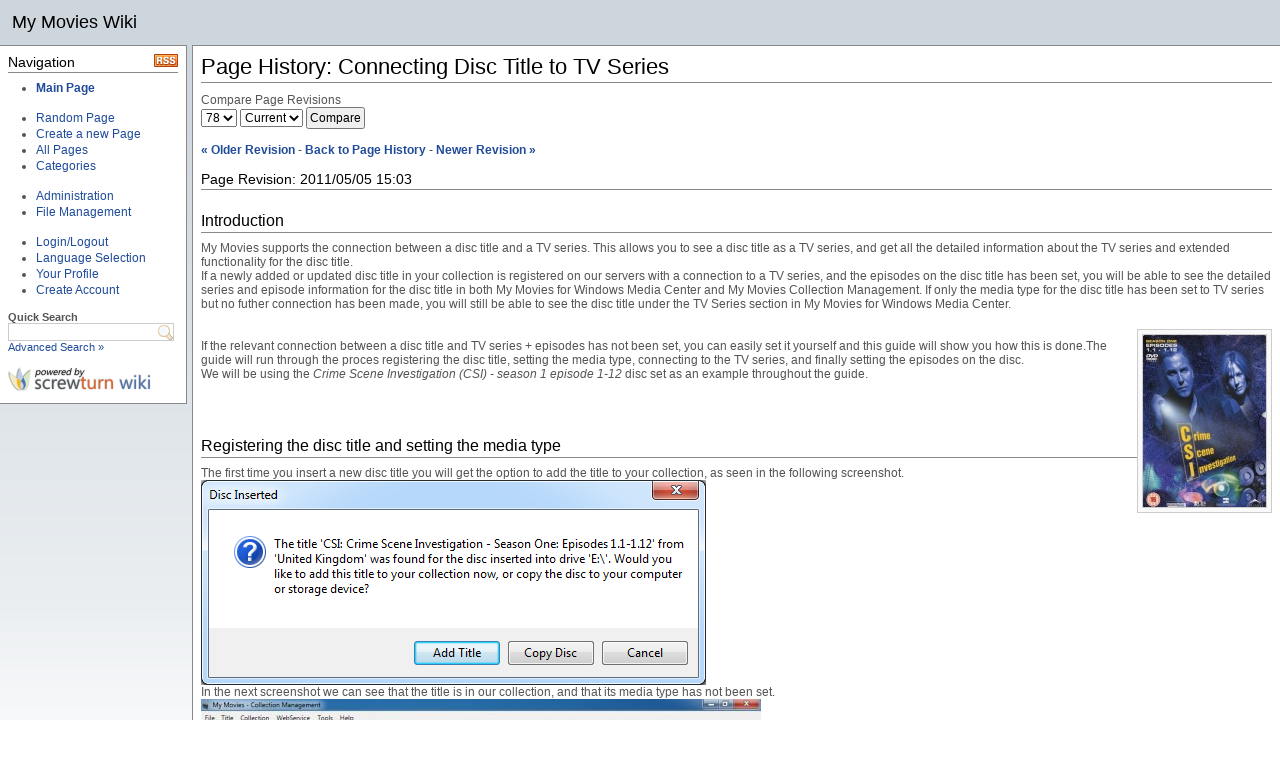

--- FILE ---
content_type: text/html; charset=utf-8
request_url: https://wiki.mymovies.dk/(X(1)S(q4htlx450kplfy55znh5lq3m))/History.aspx?Page=Connecting_DiscTitle_to_TVSeries&Revision=00021
body_size: 30731
content:


<!DOCTYPE html PUBLIC "-//W3C//DTD XHTML 1.0 Transitional//EN" "http://www.w3.org/TR/xhtml1/DTD/xhtml1-transitional.dtd">

<html xmlns="http://www.w3.org/1999/xhtml">
<head><title>
	Page History - My Movies Wiki
</title><meta http-equiv="Content-Type" content="text/html; charset=utf-8" />
<link rel="alternate" title="My Movies Wiki" href="http://wiki.mymovies.dk/RSS.aspx" type="application/rss+xml" />
<link rel="stylesheet" media="print" href="Themes/Default/Print_Styles.css" type="text/css" />
<link rel="stylesheet" media="screen" href="Themes/Default/Screen_Styles.css" type="text/css" />
<script src="Themes/Default/Scripts.js" type="text/javascript"></script>
<link rel="shortcut icon" href="Themes/Default/Icon.ico" type="image/x-icon" />
<script type="text/javascript" src="JS/Scripts.js"></script>
</head>
<body>
    <form method="post" action="./History.aspx?Page=Connecting_DiscTitle_to_TVSeries&amp;Revision=00021" id="FrmMaster">
<div class="aspNetHidden">
<input type="hidden" name="__VIEWSTATE" id="__VIEWSTATE" value="/[base64]/[base64]/[base64]/[base64]/[base64]/[base64]/RmlsZT1UVlNlcmllcy9JbWFnZXMvc2Vhc29uMC5qcGciIGFsdD0iU2Vhc29uIE92ZXJ2aWV3IGluIENvbGxlY3Rpb24gTWFuYWdlbWVudCIgLz4KZGSoE77AvakL+gnZs5q7GFRgy8rBNHdTX6tplLjDAuvwsA==" />
</div>

<div class="aspNetHidden">

	<input type="hidden" name="__VIEWSTATEGENERATOR" id="__VIEWSTATEGENERATOR" value="2068001F" />
	<input type="hidden" name="__EVENTVALIDATION" id="__EVENTVALIDATION" value="/wEdAKEBQGlTsUMfy6opD3HZdlEXOHE/dQu9tmWXeK7FFOTFI++c3vKtplDJfpVxfUfxRcDNzwiCBg9M7Xo+x4ftgxgphH9cks8JxdkWRbA+wS79XfI4LudsFBiOsvUHD6LxI9FSNdPo5qfmyDUkyjA/[base64]/BFULy3/V8DCUFJG2FbJ/OthwiVt+eGXGAcC/EIiTTxlehadkXL2FQ/7bI3HsDLDyUOD/imC+Ss1wPuLtjc2aeMeFxN8IX1MndewB7MvvJib/+ijsE49fXoy8C93QGuUELAiKk32wYSeIqEs8Uf6zYyPnu4qk8BquQbl4V2n78QjNiH4Cgi25+7Xh0411Q5Itwal7rslfCQVqA/2NVGWoN4Pos48J7MNLmnY9LSk4ofGchpGYELGpDAVmdRmcCqjrDTdKg9KHIZEq4X7e4NoljA9lU2bKUuAfOyhWQ4Pho/Eal+3sqv2cOsM0J2VUYiQVHIpewdLDbNNJFVFMeuoiVNGH8uEM4CqwNQmAlgksC8QCEPnyUDoQsYVV9czjtXgZF0ekXuVt5Eaqy09prZiVcuZ8pN3aPFzZkuAYJN5k7AJISBXMkoDwhv2I6JJKc86Ze+mafUkrA6OuPySnNUdaxcHmCUMIyB2ECfs+MZSAmerkWH/zBuVXf8HjYsXyeaPY8tFxMmcbyJ4kPSC5bAwm4SJgnwMelJa9yGAGxijzaclLaGU9O9BY6zPKaYSif3H8qYzfJAIOVZHnQJq1obqNWNDzVTmG+fOQzmCYkOaGwh7COLuCnY8CSgg3RG3nVVw4RGG80YUbR0a1j9y8Wd5/mb0pr5dM4OC6Ttll05kThBZiqDdvvuPNUsPl9ZCfaonrRUAv7oCGnqf/6TPyBSvXnIoltHt4znahVkmwqWgWxuPiZuJr/q0ZDu512APGqIyQX3DGAY3XMzQhxbTUBeKAv3HY20IRbd83JoJDEI1eCd9xEvjmkuonsyxvMoYKGbpYi4xkxBtOPQTTVw91I/EFvqc9Rmp5zOZSYUH2WuFz0eS1YgaA0omL3xWXFqkH8XtOrB6pxx35KAKxUfaQ8uANv/sTze0Iw/SEpKBMVMuxNdYKUGGY3WF3t9cerTgaCfT+rjDUGvtoVGnATD5+wGyjNLolKekniJ5LA5g/lDNK9NN4Nh4tnP5WostKOBh2Kk2DPFqN9Rw85SCmQ0oqHLOSodcM9L2kONz9qrTEAvmQDr+5+eRrSiRe1cbG/N1bom9j38iDxzLN6FE1BOqQmvA9A3YSJtvcfXVebmN6OTH/xVmr/hmo7Mo9CPA3+OEdKuFKja7/cClRzqqki+T0nFrYT0UOZE/6ilFYJXdLXrzlRSSXRLxfk8SZFDk4N/kuyj/[base64]//o0mdk8Or+Jk4DKbVyl1kq/kYtUz2Tarj43+DPPWCJNSBwsBupzW8pr03dEO0c7yrK3SUCe11d37qu43lA9wHgAyobacdN2RQX6uvp1sUSwxdF9jg/bvTOarvs2jTrHdX8OqbQYxowP5yiXAsrfQ+sV783AAQJxzynqab0Db77JNAealiRBZUkf0SEMXOQgvnKjfjkLtgN9H5TuX9cU9Qdy3raQCFzt8xZbyu3JQE6gDW2l7BjcX8VrUPkkioq3qsiMfvTpAYQ3MnUtny+hkxudCWsxpOe8g89P1xNr2HMqaUSK0Al01g8uQD/FNuvnXg+Y6GoZ7qltkFU4r1YiQjD1FBOzeUbj83k6Ffl4AsefIVHSXwmrywVfL1EIOYD9nVLi10jlzF0Zm1Cu81bW0JS+fuI0im4WGi/JlY7R6ASMqoCu00zfnJAZT6244/3JU0TU8RqDg4dhScZYqJKY4etkYOHEa/U1K4hRmQZBi3tPB4cl7V7IwrSauOebXCjA9xE7sfVkA3YXuAC1bqAhWHaNSf1RorQBCVPyyMNPs7VI8FVH5Uj7KfbsxwuSbBeDqLIHX8Vieo9tr6VVITWa5I22m5Th9l4xOg5HUv/6PfNB6OTaxnmmRBCV7ylTnhqhQV/3tOTnXw2KsbS0vw8PUFV8lH4/hiaW7xCjCAOHnT2WBvWkhF0yCI+P2uNggeJVs0RiM9glKGeBX9OXzl71CeYLIeJJhnQRkM6oE/xzuG8n/[base64]/[base64]/i32aEzuZhObFrWQZ49lJBUVDJVZ5bmmEs2lHv+PjlRKc+Q8Q4jXowavTfdGfYApkZZoImathxU1IzWQhDHqZz5pImNnUXlXnDGxLeK66M3i5tX8UlAFI5mtF7leib53cohrAGV9lY6dHkXO3dj5cN/Cf+agBXttzqRzVxz1d+J8+ZYpw+n24J+MoC8YzIPq3jIcSPH1mf9j9c8VFxGO8psnKSEU6xqQUAhtVz0xwC7RBWH2RedWftOxCJqMeGaphjeBkGczQWuLN86QYW2cqwUvFkEzlxB3IuiI92s6B5+dNwRABoE60DH4dVTPgXQSIFt8pySOwCDrclF2af5f4Ojv0Q==" />
</div>
		<script type="text/javascript">
<!--
__BaseName = "CphMaster_";
// -->
</script>
		<script type="text/javascript">
		<!--
			function __GetServerElementById(id) {
				return document.getElementById(__BaseName + id);
			}
		// -->
		</script>
    
        <div id="HeaderDiv">
            <h1>My Movies Wiki</h1>

        </div>
                   
        <div id="ContainerDiv">
                 
            <div id="SidebarDiv">
                <div id="SidebarHeaderDiv">
                    <!-- Used for layout purposes only -->
                </div>
                <div id="SidebarContentDiv">
                    <div style="float: right;"><a href="RSS.aspx" title="Update notifications for My Movies Wiki (RSS 2.0)"><img src="Themes/Default/Images/RSS.png" alt="RSS" /></a></div>
<a id="Navigation_0"></a><h3 class="separator">Navigation</h3><ul><li><b><a class="pagelink" href="MainPage.ashx" title="Main Page">Main Page</a></b></li></ul><br /><ul><li><a class="systemlink" href="RandPage.aspx" title="Random Page">Random Page</a></li><li><a class="systemlink" href="Edit.aspx" title="Create a new Page">Create a new Page</a></li><li><a class="systemlink" href="AllPages.aspx" title="All Pages">All Pages</a></li><li><a class="systemlink" href="Category.aspx" title="Categories">Categories</a></li></ul><br /><ul><li><a class="systemlink" href="Admin.aspx" title="Administration">Administration</a></li><li><a class="systemlink" href="Upload.aspx" title="File Management">File Management</a></li></ul><br /><ul><li><a class="systemlink" href="Login.aspx" title="Login/Logout">Login/Logout</a></li><li><a class="systemlink" href="Language.aspx" title="Language Selection">Language Selection</a></li><li><a class="systemlink" href="Profile.aspx" title="Your Profile">Your Profile</a></li><li><a class="systemlink" href="Register.aspx" title="Create Account">Create Account</a></li></ul><br /><small><b>Quick Search</b></small><br />
<input type="text" id="TxtSearchBox" onkeydown="javascript:var keycode; if(window.event) keycode = event.keyCode; else keycode = event.which; if(keycode == 10 || keycode == 13) { document.location = 'Search.aspx?Query=' + encodeURI(document.getElementById('TxtSearchBox').value); return false; }" /><br />
<small><a class="internallink" href="Search.aspx?FullText=1" title="Advanced Search &raquo;">Advanced Search &raquo;</a></small><br /><br /><a href="http://www.screwturn.eu" title="PoweredBy" target="_blank"><img src="Images/PoweredBy.png" alt="PoweredBy" /></a>

                </div>
                <div id="SidebarFooterDiv">
                    <!-- Used for layout purposes only -->
                </div>
            </div>
            <div id="MainDiv">
                <div id="MainHeaderDiv">
                    <!-- Used for layout purposes only -->
                </div>
                
                

    <h1 class="pagetitlesystem">Page History: Connecting Disc Title to TV Series</h1>
    <p>Compare Page Revisions</p> 
    <select name="ctl00$CphMaster$lstRev1" id="CphMaster_lstRev1">
	<option value="78">78</option>
	<option value="77">77</option>
	<option value="76">76</option>
	<option value="75">75</option>
	<option value="74">74</option>
	<option value="73">73</option>
	<option value="72">72</option>
	<option value="71">71</option>
	<option value="70">70</option>
	<option value="69">69</option>
	<option value="68">68</option>
	<option value="67">67</option>
	<option value="66">66</option>
	<option value="65">65</option>
	<option value="64">64</option>
	<option value="63">63</option>
	<option value="62">62</option>
	<option value="61">61</option>
	<option value="60">60</option>
	<option value="59">59</option>
	<option value="58">58</option>
	<option value="57">57</option>
	<option value="56">56</option>
	<option value="55">55</option>
	<option value="54">54</option>
	<option value="53">53</option>
	<option value="52">52</option>
	<option value="51">51</option>
	<option value="50">50</option>
	<option value="49">49</option>
	<option value="48">48</option>
	<option value="47">47</option>
	<option value="46">46</option>
	<option value="45">45</option>
	<option value="44">44</option>
	<option value="43">43</option>
	<option value="42">42</option>
	<option value="41">41</option>
	<option value="40">40</option>
	<option value="39">39</option>
	<option value="38">38</option>
	<option value="37">37</option>
	<option value="36">36</option>
	<option value="35">35</option>
	<option value="34">34</option>
	<option value="33">33</option>
	<option value="32">32</option>
	<option value="31">31</option>
	<option value="30">30</option>
	<option value="29">29</option>
	<option value="28">28</option>
	<option value="27">27</option>
	<option value="26">26</option>
	<option value="25">25</option>
	<option value="24">24</option>
	<option value="23">23</option>
	<option value="22">22</option>
	<option value="21">21</option>
	<option value="20">20</option>
	<option value="19">19</option>
	<option value="18">18</option>
	<option value="17">17</option>
	<option value="16">16</option>
	<option value="15">15</option>
	<option value="14">14</option>
	<option value="13">13</option>
	<option value="12">12</option>
	<option value="11">11</option>
	<option value="10">10</option>
	<option value="9">9</option>
	<option value="8">8</option>
	<option value="7">7</option>
	<option value="6">6</option>
	<option value="5">5</option>
	<option value="4">4</option>
	<option value="3">3</option>
	<option value="2">2</option>
	<option value="1">1</option>
	<option value="0">0</option>

</select>
    <select name="ctl00$CphMaster$lstRev2" id="CphMaster_lstRev2">
	<option value="Current">Current</option>
	<option value="78">78</option>
	<option value="77">77</option>
	<option value="76">76</option>
	<option value="75">75</option>
	<option value="74">74</option>
	<option value="73">73</option>
	<option value="72">72</option>
	<option value="71">71</option>
	<option value="70">70</option>
	<option value="69">69</option>
	<option value="68">68</option>
	<option value="67">67</option>
	<option value="66">66</option>
	<option value="65">65</option>
	<option value="64">64</option>
	<option value="63">63</option>
	<option value="62">62</option>
	<option value="61">61</option>
	<option value="60">60</option>
	<option value="59">59</option>
	<option value="58">58</option>
	<option value="57">57</option>
	<option value="56">56</option>
	<option value="55">55</option>
	<option value="54">54</option>
	<option value="53">53</option>
	<option value="52">52</option>
	<option value="51">51</option>
	<option value="50">50</option>
	<option value="49">49</option>
	<option value="48">48</option>
	<option value="47">47</option>
	<option value="46">46</option>
	<option value="45">45</option>
	<option value="44">44</option>
	<option value="43">43</option>
	<option value="42">42</option>
	<option value="41">41</option>
	<option value="40">40</option>
	<option value="39">39</option>
	<option value="38">38</option>
	<option value="37">37</option>
	<option value="36">36</option>
	<option value="35">35</option>
	<option value="34">34</option>
	<option value="33">33</option>
	<option value="32">32</option>
	<option value="31">31</option>
	<option value="30">30</option>
	<option value="29">29</option>
	<option value="28">28</option>
	<option value="27">27</option>
	<option value="26">26</option>
	<option value="25">25</option>
	<option value="24">24</option>
	<option value="23">23</option>
	<option value="22">22</option>
	<option value="21">21</option>
	<option value="20">20</option>
	<option value="19">19</option>
	<option value="18">18</option>
	<option value="17">17</option>
	<option value="16">16</option>
	<option value="15">15</option>
	<option value="14">14</option>
	<option value="13">13</option>
	<option value="12">12</option>
	<option value="11">11</option>
	<option value="10">10</option>
	<option value="9">9</option>
	<option value="8">8</option>
	<option value="7">7</option>
	<option value="6">6</option>
	<option value="5">5</option>
	<option value="4">4</option>
	<option value="3">3</option>
	<option value="2">2</option>
	<option value="1">1</option>
	<option value="0">0</option>

</select>
    <input type="submit" name="ctl00$CphMaster$btnCompare" value="Compare" id="CphMaster_btnCompare" />
    <br /><br />
    
    <table class="box" cellpadding="0" cellspacing="0"><tr><td><p style="text-align: center;"><b><a href="History.aspx?Page=Connecting_DiscTitle_to_TVSeries&amp;Revision=00020">&laquo; Older Revision</a> - <a href="History.aspx?Page=Connecting_DiscTitle_to_TVSeries">Back to Page History</a> - <a href="History.aspx?Page=Connecting_DiscTitle_to_TVSeries&amp;Revision=00022">Newer Revision &raquo;</a></b></p></td></tr></table><br /><h3 class="separator">Page Revision: 2011/05/05 15:03</h3><br/ ><style type="text/css">
p.higher
{
line-height: 1.75
}
p.low
{
line-height: 0.75
}
span.col
{
color:blue
}
</style>
<a href="Edit.aspx?Page=Connecting_DiscTitle_to_TVSeries&amp;Section=0" class="editsectionlink"></a><a id="Introduction_0"></a><h2 class="separator">Introduction</h2>My Movies supports the connection between a disc title and a TV series. This allows you to see a disc title as a TV series, and get all the detailed information about the TV series and extended functionality for the disc title.<br />
If a newly added or updated disc title in your collection is registered on our servers with a connection to a TV series, and the episodes on the disc title has been set, you will be able to see the detailed series and episode information for the disc title in both My Movies for Windows Media Center and My Movies Collection Management. If only the media type for the disc title has been set to TV series but no futher connection has been made, you will still be able to see the disc title under the TV Series section in My Movies for Windows Media Center.<br /><br /><div class="imageright"><img class="image" src="GetFile.aspx?File=TVSeries/Connection_Disc_To_Series/00_cover_small.jpg" alt="Image" /></div><br />
If the relevant connection between a disc title and TV series + episodes has not been set, you can easily set it yourself and this guide will show you how this is done.The guide will run through the proces registering the disc title, setting the media type, connecting to the TV series, and finally setting the episodes on the disc.<br />
We will be using the <i>Crime Scene Investigation (CSI) - season 1 episode 1-12</i> disc set as an example throughout the guide.<br /> 
<br /><br /><br /><br />
<a href="Edit.aspx?Page=Connecting_DiscTitle_to_TVSeries&amp;Section=1" class="editsectionlink"></a><a id="Registering_the_disc_title_and_setting_the_media_type_1"></a><h2 class="separator">Registering the disc title and setting the media type</h2>The first time you insert a new disc title you will get the option to add the title to your collection, as seen in the following screenshot.<br />
<img src="GetFile.aspx?File=TVSeries/Connection_Disc_To_Series/01_disc_inserted.png" alt="When a new disc is inserted you can add it to your collection" /><br />
 In the next screenshot we can see that the title is in our collection, and that its media type has not been set.<br />
<img src="GetFile.aspx?File=TVSeries/Connection_Disc_To_Series/02_registered_disc_in_CM.jpg" alt="The title has been added. Notice that the media type hasn't been set." /><br /><br /><p class="higher">
(TV) Is the root folder specified to the <i>import folder</i> / <i>folder monitoring</i> functionality.<BR>
(24) This folder is seen as a TV serie folder, and the name of the folder is used for the serie name.<br />
(Season 1) This folder is ignored, but video files in it are matched as episode files if possible.<br />
(Cheers) This folder is seen as a TV serie folder, the folder name is used for the serie name.<br />
(Wonderfalls) This folder is seen as a TV serie folder, the folder name is used for the serie name.<br />
(Season 1) This folder is ignored, but video files in it are matched as episode files if possible.<br />
</p><br /><br /><a href="Edit.aspx?Page=Connecting_DiscTitle_to_TVSeries&amp;Section=2" class="editsectionlink"></a><a id="File_naming_2"></a><h2 class="separator">File naming</h2>The files for the TV serie can be directly in the series root folder (the one with the serie name), or in any of its subfolders. The important part is the naming of the video files. The files should always include a number for the season and for the episode. The following rules tells how this numbering can be used. <br /><br /><ul>
<li>The season is indicated by an "s" followed by digits and the episode with an "e" followed by digits. Either the season and episode are written right after each other or they are seperated by "." or "-".
<ul>
<li>"Another Simpsons Clip Show <span class="col">S06e03</span>.mkv"</li>
<li>"<span class="col">s6-e5</span> - Sideshow Bob Roberts.mkv"</li>
<li>"The Simpsons <span class="col">S6.e4</span> - Itchy  Scratchy Land.mkv"</li>
</ul>
</li>
<li>The season and episode are specified as above, but with the season and episode in square brackets [], and with an "_" as seperator.
<ul>
<li>The Simpsons<span class="col">&#0091;S6&#0093;_&#0091;E06&#0093;</span> - Treehouse of Horror V</li>
</ul>
</li>
<li>The season is specified as a number followed by an "x" and then the episode number.
<ul>
<li>"<span class="col">6x1</span> - Bart of Darkness.mkv"</li>
</ul>
</li>
<li>The season is specified as a number directly followed by the episode number. The episode number must be in two digits.
<ul>
<li>"The Simpsons <span class="col">602</span> - Lisas Rival.mkv"</li>
</ul>
</li>
</ul>
<ul>
<li>For multiple episodes in one file the format must be as follows. The season is indicated by an "s" followed by digits and then the first episode with an "e" followed by digits, and then a "-" and an "e" followed by the digits for the last episode.
<ul>
<li>"Simpsons <span class="col">S02E01-E04</span>.mkv"</li>
</ul>
</li>
</ul><br />Files with an extention that is a valid video format are recognised by My Movies, this includes files registered in Windows as perceivedType=video, and files configured in monitoring configuration as known video file extentions. The "mkv" file extention in the above examples are just an example of a recognized file type.<br /><br /><a href="Edit.aspx?Page=Connecting_DiscTitle_to_TVSeries&amp;Section=3" class="editsectionlink"></a><a id="Special_episodes_3"></a><h2 class="separator">Special episodes</h2>A lot of TV series have speciel episodes such as trailers, prequels, and extra. These should be named as being in season 0. The episode numbers can be hard to guess, but when a serie is added/imported in My Movies you can see the episode numbers in My Movies Collection Management, where all the known episodes for the serie are listed.<br /><br /><img src="GetFile.aspx?File=TVSeries/Images/season0.jpg" alt="Season Overview in Collection Management" />



                
                <div id="MainFooterDiv">
                    <!-- Used for layout purposes only -->
                </div>
            </div>

        </div>
            
        <div id="FooterDiv">
            

        </div>

    </form>  
</body>
</html>
